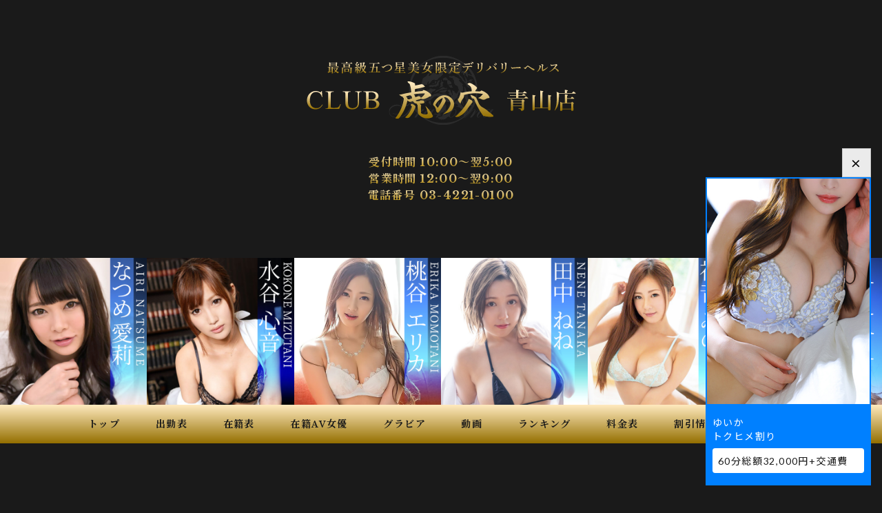

--- FILE ---
content_type: text/html; charset=UTF-8
request_url: https://tora-ana.jp/detail.php?id=11655
body_size: 19560
content:
<!DOCTYPE html><html lang="ja"><head><meta charset="UTF-8"><meta name="author" content="虎の穴グループ"><meta name="viewport" content="width=device-width,initial-scale=1,user-scalable=no"><meta name="format-detection" content="telephone=no"><title>渋谷デリヘル風俗 CLUB 虎の穴 青山店</title><meta name="description" content="渋谷のデリヘルCLUB 虎の穴 青山店のオフィシャルサイト。女の子のレベルに徹底的に拘り、妥協のないサービス教育で確実に満足させます。渋谷のデリヘル風俗で最高級の癒し女性をお求めの方はAV女優多数在籍の当店へ。"><meta name="keywords" content="渋谷,デリヘル,風俗,ヘルス,虎の穴"><link rel="apple-touch-icon" href="/images/apple-touch-icon.png"><link rel="icon" href="/images/favicon.ico"><link rel="stylesheet" href="/css/style.css?20260127214133"><link rel="stylesheet" href="/css/detail.css?20260127214133"><script src="https://ajax.googleapis.com/ajax/libs/jquery/3.3.1/jquery.min.js"></script><script src="/js/common.js?20260127214133"></script><script src="/js/detail.js?20260127214133"></script><script async src="https://www.googletagmanager.com/gtag/js?id=G-KCXYT0PFT2"></script><script>window.dataLayer = window.dataLayer || [];function gtag(){dataLayer.push(arguments);}gtag('js', new Date());gtag('config', 'G-KCXYT0PFT2');</script><!-- GTM --><script>(function(w,d,s,l,i){w[l]=w[l]||[];w[l].push({'gtm.start':new Date().getTime(),event:'gtm.js'});var f=d.getElementsByTagName(s)[0],j=d.createElement(s),dl=l!='dataLayer'?'&l='+l:'';j.async=true;j.src='https://www.googletagmanager.com/gtm.js?id='+i+dl;f.parentNode.insertBefore(j,f);})(window,document,'script','dataLayer','GTM-MW9R8TX');</script><!-- End GTM --></head><body><!-- GTM (noscript) --><noscript><iframe src="https://www.googletagmanager.com/ns.html?id=GTM-MW9R8TX" height="0" width="0" style="display:none;visibility:hidden"></iframe></noscript><!-- End GTM (noscript) --><div id="top_btn_area"><p id="call_btn" class="mincho"><a href="tel:0342210100"><span>お店に電話する</span></a></p><p id="menu_btn"><span>&nbsp;</span><span>&nbsp;</span><span>&nbsp;</span></p></div><header id="header"><h1><a href="/main.php"><img src="/images/logo.png" width="391" height="102" alt="渋谷デリヘル風俗 CLUB 虎の穴 青山店"></a></h1><p class="mincho"><span>受付時間&nbsp;10:00～翌5:00</span><span>営業時間&nbsp;12:00～翌9:00</span><span>電話番号&nbsp;03-4221-0100</span></p></header><div id="av_bnr_list"><ul><li><a href="/detail.php?id=414"><img src="/sys_img/tora/store/2/column/16867335224839_mizutanikokone.jpg" width="1024" alt="水谷心音"></a></li><li><a href="/detail.php?id=11247"><img src="/sys_img/tora/store/2/column/16867330527657_tanakanene.jpg" width="1024" alt="田中ねね"></a></li><li><a href="/detail.php?id=2168"><img src="/sys_img/tora/store/2/column/16867336900254_momotanierika.jpg" width="1024" alt="桃谷エリカ"></a></li><li><a href="/detail.php?id=5956"><img src="/sys_img/tora/store/2/column/17367558633885_aika.jpg" width="1024" alt="AIKA"></a></li><li><a href="/detail.php?id=1873"><img src="/sys_img/tora/store/2/column/16867331608586_hatsuneminori.jpg" width="1024" alt="初音みのり"></a></li><li><a href="/detail.php?id=4895"><img src="/sys_img/tora/store/2/column/16867331872013_kirishimarino.jpg" width="1024" alt="桐嶋りの"></a></li><li><a href="/detail.php?id=10096"><img src="/sys_img/tora/store/2/column/1686733214527_natsumeairi.jpg" width="1024" alt="なつめ愛莉"></a></li><li><a href="/detail.php?id=463"><img src="/sys_img/tora/store/2/column/16867332275915_oshikawayuuri.jpg" width="1024" alt="推川ゆうり"></a></li></ul></div><nav id="nav" class="mincho"><ul><li class="nav_top"><a href="/main.php"><span>トップ</span><span>&#x25B6;</span></a></li><li class="nav_schedule"><a href="/schedule.php"><span>出勤表</span><span>&#x25B6;</span></a></li><li class="nav_girls"><a href="/girls.php"><span>在籍表</span><span>&#x25B6;</span></a></li><li class="nav_actress"><a href="/av.php"><span>在籍<span class="en">AV</span>女優</span><span>&#x25B6;</span></a></li><li class="nav_gravure"><a href="/gravure.php"><span>グラビア</span><span>&#x25B6;</span></a></li><li class="nav_movie"><a href="/movie.php"><span>動画</span><span>&#x25B6;</span></a></li><li class="nav_ranking"><a href="/ranking.php"><span>ランキング</span><span>&#x25B6;</span></a></li><li class="nav_system"><a href="/system.php"><span>料金表</span><span>&#x25B6;</span></a></li><li class="nav_event"><a href="/event.php"><span>割引情報</span><span>&#x25B6;</span></a></li><li class="nav_recruit"><a href="https://tora-group.com/recruit/tora/" target="_blank"><span>女性求人</span><span>&#x25B6;</span></a></li><li class="nav_staff"><a href="https://fenixjob.jp/kanto/1/884?official" target="_blank"><span>男性求人</span><span>&#x25B6;</span></a></li><li class="nav_syame"><a href="https://www.cityheaven.net/tokyo/A1303/A130301/toranoana/diarylist/?of=y" target="_blank"><span>写メ日記</span><span>&#x25B6;</span></a></li><li class="nav_reserve"><a href="https://www.cityheaven.net/tokyo/A1303/A130301/toranoana/A6ShopReservation/?of=y" target="_blank"><span>ネット予約</span><span>&#x25B6;</span></a></li><li class="nav_review"><a href="https://www.cityheaven.net/tokyo/A1303/A130301/toranoana/reviews/?of=y" target="_blank"><span>口コミ</span><span>&#x25B6;</span></a></li><li class="nav_login"><a href="/login/"><span>ログイン</span><span>&#x25B6;</span></a></li></ul></nav><article id="profile" class="inner"><h2 class="ttl"><span></span><span>歳&nbsp;T&nbsp;B()&nbsp;W&nbsp;H<br></span></h2><div class="contents"><div class="profile_image"><div class="large_image"><img src="/images/noimage/large.jpg" class="large" width="365" height="505" alt=""></div><div class="thumb_image"><ul><li><a href="https://tora-group.com/benefits/" target="_blank"><img src="/images/detail/prime.jpg" width="365" height="505" alt="PRIME会員限定 マル秘写真公開"></a></li></ul></div></div></div></article><article id="girls_blog_sp" class="inner"><h2 class="ttl"><span>BLOG</span></h2></article><article id="schedule" class="inner"><h2 class="ttl"><span>SCHEDULE</span></h2><div class="contents"><div class="schedule"><ul><li><p>本&emsp;日</p><p>―</p></li><li><p>01月28日（水）</p><p>―</p></li><li><p>01月29日（木）</p><p>―</p></li><li><p>01月30日（金）</p><p>―</p></li><li><p>01月31日（土）</p><p>―</p></li><li><p>02月01日（日）</p><p>―</p></li><li><p>02月02日（月）</p><p>―</p></li></ul></div></div></article><div class="profile_contents_top"><div class="contents"><article id="movie" class="inner"><h2 class="ttl"><span>MOVIE</span></h2><div class="prime_txt"><p>こちらの機能は虎の穴PRIME会員ページにてご利用いただけます。</p><p class="btn mincho"><a href="https://tora-group.com/benefits/" target="_blank">新規会員登録の方はこちらから</a></p></div></article><article id="gravure" class="inner"><h2 class="ttl"><span>GRAVURE</span></h2><div class="prime_txt"><p>こちらの機能は虎の穴PRIME会員ページにてご利用いただけます。</p><p class="btn mincho"><a href="https://tora-group.com/benefits/" target="_blank">新規会員登録の方はこちらから</a></p></div></article></div></div><div class="profile_contents_bottom"><div class="contents"><div class="contents_left"><article id="option" class="inner"><h2 class="ttl"><span>OPTION</span></h2><ul><li><p>ローター</p><p>○</p></li><li><p>パンスト</p><p>○</p></li><li><p>バイブ</p><p>○</p></li><li><p>電マ</p><p>○</p></li><li><p>外国人</p><p>○</p></li><li><p>3P</p><p>○</p></li></ul></article><article id="girls_blog_pc"><h2 class="ttl"><span>GIRLS&nbsp;BLOG</span></h2></article></div><div class="contents_right"><article id="faq" class="inner"><h2 class="ttl"><span>Q&amp;A</span></h2><ul><li><p>好きな男性のタイプは？</p><p>-</p></li><li><p>似ている芸能人</p><p>-</p></li><li><p>好きな食べ物</p><p>-</p></li><li><p>好きなプレイ</p><p>-</p></li><li><p>趣味</p><p>-</p></li><li><p>好きなブランドは？</p><p>-</p></li><li><p>お酒</p><p>-</p></li><li><p>性感帯</p><p>-</p></li><li><p>タバコ</p><p>-</p></li></ul></article></div></div></div>
<div id="footer_bnr" class="inner"><ul class="contents"><li><a href="/foreign_customers.php"><img src="/sys_img/tora/store/2/column/16191616701601_gaikoku.jpg" loading="lazy" width="200" height="200" alt="外国人様向けサービス"></a></li><li><a href="/prohibit.php"><img src="/sys_img/tora/store/2/column/15433762078026_tousatsu2.jpg" loading="lazy" width="200" height="200" alt="盗撮禁止！"></a></li><li><a href="/kyakuhiki.php"><img src="/sys_img/tora/store/2/column/15277486435741_catch.jpg" loading="lazy" width="200" height="200" alt="キャッチにご注意"></a></li><li><a href="https://secure.p-m-x.jp/cpanel/no_auth.php?sub_id_hmk=263" target="_blank"><img src="/sys_img/tora/store/2/column/1471607882_credit.jpg" loading="lazy" width="200" height="200" alt="かんたんクレジット決済の確認について"></a></li><li><a href="http://tora-recruit.com/special/" target="_blank"><img src="/sys_img/tora/store/2/column/147160770351_dekasegi_bnr.jpg" loading="lazy" width="200" height="200" alt="風俗高収入女性求人情報（出稼ぎ）"></a></li><li><a href="https://makoto-store.com/adwords/NfXcF5TE8bo9top" target="_blank"><img src="/sys_img/tora/store/2/column/16136146304527_makoto-tora-banner.jpg" loading="lazy" width="200" height="200" alt="まこと薬局"></a></li><li><a href="https://girl-secret.com/" target="_blank"><img src="/sys_img/tora/store/2/column/15446094429428_hatena_banner.jpg" loading="lazy" width="200" height="200" alt="はてながーる"></a></li></ul></div><nav id="breadcrumbs"><ul class="contents" itemscope itemtype="http://schema.org/BreadcrumbList"><li itemprop="itemListElement" itemscope itemtype="http://schema.org/ListItem"><a itemprop="item" href="https://tora-ana.jp/"><span itemprop="name">渋谷デリヘル</span></a><meta itemprop="position" content="1" /></li><li itemprop="itemListElement" itemscope itemtype="http://schema.org/ListItem"><a itemprop="item" href="https://tora-ana.jp/main.php"><span itemprop="name">トップ</span></a><meta itemprop="position" content="2" /></li><li itemprop="itemListElement" itemscope itemtype="http://schema.org/ListItem"><a itemprop="item" href="https://tora-ana.jp/girls.php"><span itemprop="name">在籍表</span></a><meta itemprop="position" content="3" /></li><li itemprop="itemListElement" itemscope itemtype="http://schema.org/ListItem"><span itemprop="name"></span><meta itemprop="position" content="4" /></li></ul></nav><footer id="footer"><div class="footer_inner"><div class="group"><a href="https://tora-group.com/" target="_blank"><img src="/sys_img/tora/store/2/column/16458539175182_group_b.png" loading="lazy" width="768" height="55" alt="虎の穴グループ"></a></div><div class="store_list"><div class="deli_t"><p class="store_ttl mincho"><span>&nbsp;</span><span><span>派遣型ヘルス</span></span><span>&nbsp;</span></p><ul><li><a href="https://tora-ana.jp/" target="_blank"><img src="/sys_img/tora/store/2/column/17260341791098_aoyama.jpg" loading="lazy" width="224" height="512" alt="渋谷デリヘル風俗 CLUB 虎の穴 青山店"></a></li><li><a href="https://tora-shinjyuku.jp/" target="_blank"><img src="/sys_img/tora/store/2/column/17260341934346_shinjuku.jpg" loading="lazy" width="224" height="512" alt="新宿デリヘル風俗 CLUB 虎の穴 新宿店"></a></li><li><a href="https://tora-ikebukuro.jp/" target="_blank"><img src="/sys_img/tora/store/2/column/17260342119178_ikebukuro.jpg" loading="lazy" width="224" height="512" alt="池袋デリヘル風俗 CLUB 虎の穴 はなれ 池袋店"></a></li><li><a href="https://tora-shinagawa.jp/" target="_blank"><img src="/sys_img/tora/store/2/column/17260342205503_shinagawa.jpg" loading="lazy" width="224" height="512" alt="品川デリヘル風俗 CLUB 虎の穴 はなれ 品川店"></a></li><li><a href="https://tora-hitoduma.jp/" target="_blank"><img src="/sys_img/tora/store/2/column/17260342305198_mrs.jpg" loading="lazy" width="224" height="512" alt="五反田人妻デリヘル風俗 ミセス 虎の穴 五反田店"></a></li></ul></div><div class="deli_a"><p class="store_ttl mincho"><span>&nbsp;</span><span><span>派遣型アロマ性感</span></span><span>&nbsp;</span></p><ul><li><a href="https://aromatiger.com/" target="_blank"><img src="/sys_img/tora/store/2/column/1726034242233_ebisu.jpg" loading="lazy" width="270" height="270" alt="恵比寿メンズエステ風俗『アロマタイガー』"></a></li><li><a href="https://aromatiger-shinagawa.com/" target="_blank"><img src="/sys_img/tora/store/2/column/17260342530866_shinagawa.jpg" loading="lazy" width="270" height="270" alt="品川メンズエステ風俗『アロマタイガー品川店』"></a></li></ul></div><div class="hotel"><p class="store_ttl mincho"><span>&nbsp;</span><span><span>ホテル型ヘルス&amp;アロマ性感</span></span><span>&nbsp;</span></p><ul><li><a href="https://tora-h-shibuya.jp/" target="_blank"><img src="/sys_img/tora/store/2/column/17260342761891_shibuya.jpg" loading="lazy" width="270" height="270" alt="渋谷風俗 『ホテヘル 虎の穴 渋谷店』"></a></li><li><a href="https://aromatiger-h.com/" target="_blank"><img src="/sys_img/tora/store/2/column/1726034264659_shibuya.jpg" loading="lazy" width="270" height="270" alt="渋谷ホテル型メンズエステ風俗『アロマタイガー渋谷店』"></a></li></ul></div><div class="shimai"><p class="store_ttl mincho"><span>&nbsp;</span><span><span>姉妹店舗</span></span><span>&nbsp;</span></p><ul><li><a href="https://shinjuku-deri.com/" target="_blank"><img src="/sys_img/tora/store/2/column/17260342872475_fujin.jpg" loading="lazy" width="270" height="270" alt="新宿のデリヘル風俗 風神会館"></a></li><li><a href="https://tokyo-idol-academy.jp/" target="_blank"><img src="/sys_img/tora/store/2/column/17261231043178_idol_academy.jpg" loading="lazy" width="270" height="270" alt="新宿デリヘル風俗 TOKYO IDOL ACADEMY"></a></li></ul></div><div class="kengai"><p class="store_ttl mincho"><span>&nbsp;</span><span><span>県外店舗</span></span><span>&nbsp;</span></p><ul><li><a href="https://tora-osaka.jp/" target="_blank"><img src="/sys_img/tora/store/2/column/17260343152132_namba.jpg" loading="lazy" width="270" height="270" alt="大阪デリヘル風俗 CLUB 虎の穴 難波店"></a></li><li><a href="https://tora-fukuoka.jp/" target="_blank"><img src="/sys_img/tora/store/2/column/17260343007763_fukuoka.jpg" loading="lazy" width="270" height="270" alt="福岡デリヘル風俗 CLUB 虎の穴 福岡店"></a></li><li><a href="https://deli-fukuoka.com/" target="_blank"><img src="/sys_img/tora/store/2/column/17260387120022_fujin.jpg" loading="lazy" width="270" height="270" alt="福岡博多のデリヘル風俗 風神会館"></a></li></ul></div><div class="recruit"><p class="store_ttl mincho"><span>&nbsp;</span><span><span>高収入女性・男性求人情報</span></span><span>&nbsp;</span></p><ul><li><a href="https://tora-group.com/recruit/tora/" target="_blank"><img src="/sys_img/tora/store/2/column/16493227119795_josei.jpg" loading="lazy" width="511" height="200" alt="渋谷高収入 風俗求人 デリヘル求人の『虎の穴グループ』"></a></li><li><a href="https://fenixjob.jp/kanto/1/884?official" target="_blank"><img src="/sys_img/tora/store/2/column/16487150565503_dansei.jpg" loading="lazy" width="511" height="200" alt="東京風俗男性求人情報 虎の穴グループ"></a></li></ul></div></div><p class="footer_attention">当店は18歳未満の方のご利用、及びサイトの閲覧はお断りしておりますことをご了承下さい。<br>当サイトに掲載されている全てのデータの無断転載・複製を堅く禁じます。</p><nav class="footer_nav mincho"><ul><li><a href="/">18歳認証</a></li><li><a href="/main.php">トップ</a></li><li><a href="/schedule.php">出勤表</a></li><li><a href="/girls.php">在籍表</a></li><li><a href="/av.php">在籍AV女優</a></li><li><a href="/gravure.php">グラビア</a></li><li><a href="/movie.php">動画</a></li><li><a href="/ranking.php">ランキング</a></li><li><a href="/system.php">料金表</a></li><li><a href="/event.php">割引情報</a></li><li><a href="/reserve.php">ご予約</a></li><li><a href="/login/">ログイン</a></li><li><a href="/mail.php">メルマガ登録</a></li><li><a href="/point.php">ポイントシステム</a></li><li><a href="/3p.php">3Pコース</a></li><li><a href="/foreign_customers.php">外国人様向け</a></li><li><a href="/suggestion.php">目安箱</a></li><li><a href="/link.php">風俗相互リンク</a></li><li><a href="https://tora-group.com/recruit/tora/" target="_blank">女性求人</a></li><li><a href="https://fenixjob.jp/kanto/1/884?official" target="_blank">男性求人</a></li><li><a href="https://www.cityheaven.net/tokyo/A1303/A130301/toranoana/diarylist/?of=y" target="_blank">写メ日記</a></li><li><a href="https://www.cityheaven.net/tokyo/A1303/A130301/toranoana/A6ShopReservation/?of=y" target="_blank">ネット予約</a></li><li><a href="https://www.cityheaven.net/tokyo/A1303/A130301/toranoana/reviews/?of=y" target="_blank">口コミ</a></li></ul></nav><p class="copyright mincho"><small><a href="https://tora-ana.jp/">&copy; 2008 CLUB 虎の穴 青山店</a></small></p></div></footer><script>var head = document.getElementsByTagName("head");var script = document.createElement("script");script.setAttribute("src","https://cdnjs.cloudflare.com/ajax/libs/jquery-cookie/1.4.1/jquery.cookie.min.js");document.head.appendChild(script);script.setAttribute("type","text/javascript");script.addEventListener("load", function() {$(function() {if ($.cookie('pg_cookie') == 'close') {$('#pgc').hide();} else {$('#pgc').show();}$('#pg_button span').on('click',function() {$('#pgc').hide();$.cookie('pg_cookie','close');});});});document.head.appendChild(script);var html = (function() {/*<div id="pgc"><div id="pickupGirl"><div id="pg_button"><span>×</span></div><div><p><a id="pg_link" href=""><img src="" id="pg_image"></a></p><p><a id="pg_link2" href=""><span id="pg_name"></span><span id="pg_limit_text"></span></a></p></div></div></div>*/}).toString().match(/[^]*\/\*([^]*)\*\/\}$/)[1];var head = document.head;var cssElement = document.createElement("link");cssElement.type = "text/css";cssElement.rel = "stylesheet";cssElement.href = "https://tora-ana.jp/css/pickupgirl.css";head.appendChild(cssElement);document.write(html);var pg_name = '<span>ゆいか</span><span>トクヒメ割り</span>';document.getElementById('pg_name').innerHTML = pg_name;var pg_image = '/sys_img/tora/store/2/column/17523730431345_17440066162569_02_3M6A6444.jpg';var imgTarget = document.getElementById('pg_image');imgTarget.setAttribute('src', pg_image);var pg_limit_text = '60分総額32,000円+交通費';document.getElementById('pg_limit_text').innerHTML = pg_limit_text;var pg_link = '/detail.php?id=18910';var pageLinkTarget = document.getElementById('pg_link');pageLinkTarget.href = pg_link;var pg_link2 = '/detail.php?id=18910';var pageLinkTarget = document.getElementById('pg_link2');pageLinkTarget.href = pg_link2;</script></body></html>

--- FILE ---
content_type: text/css
request_url: https://tora-ana.jp/css/style.css?20260127214133
body_size: 18950
content:
@charset "UTF-8";
@import url("https://fonts.googleapis.com/css2?family=Lato:wght@400;700;900&family=Libre+Baskerville:wght@400;700&family=Noto+Sans+JP:wght@400;500;700;900&family=Noto+Serif+JP:wght@200;300;400;500;600;700;900&display=swap");



* {margin:0; padding:0;}
html, body, div, span, object, iframe, h1, h2, h3, h4, h5, h6, p, img, small,
strong, dl, dt, dd, ol, ul, li, form, label, table, caption, tr, th, td, article, aside, 
footer, header, nav, section, audio, video {font-size:100%; vertical-align:baseline; border:0; outline:0; background:transparent;}
article, aside, footer, header, nav, section, a, label {display:block;}
html, body {width:100%; height:100%;}
html {overflow-y:scroll;}
body {color:#FFF; font-size:75%; font-weight:400; font-family:"Lato", "Noto Sans JP", sans-serif; letter-spacing:0.1em; opacity:0; background:#1A1A1A; transition:all 0.3s ease-in-out;}
h1, h2, h3, h4, h5 {font-weight:normal;}
video, iframe {vertical-align:top;}
ol, ul {list-style:none;}
img {width:100%; height:auto; vertical-align:top;}
a {color:#FFF; text-decoration:none;}
body.fixed {position:fixed;}
.mincho {font-weight:700; font-family:"Libre Baskerville", "Noto Serif JP", serif !important;}


@media screen and (min-width:1024px) {
	body {font-size:88%;}
	a {transition:all 0.3s ease-in-out;}
	a:hover {opacity:0.3;}
	.mincho {font-weight:500;}
}



/* input, select, textarea */
input, select, textarea, button {
	font-size:100% !important;
	font-family:"Lato", "Noto Sans JP", sans-serif;
	letter-spacing:0.1em;
	outline:none;
	vertical-align:top;
	border:1px solid #CCC;
	border-radius:0;
	box-sizing:border-box;
	-webkit-appearance:none;
}



/* input */
input {
	width:100%;
	height:48px;
}

input::-webkit-input-placeholder {color:#A3A3A3;}
input::-moz-placeholder {color:#A3A3A3;}
input:-ms-input-placeholder {color:#A3A3A3;}

input[type="text"]:focus,
input[type="email"]:focus,
input[type="password"]:focus,
input[type="url"]:focus {
	border:1px solid #0080FF;
	background:#EBF5FF;
}

input[type="submit"],
input[type="button"] {
	color:#1A1A1A;
	border:0;
	cursor:pointer;
	background:transparent;
}

input[type="submit"]:hover,
input[type="button"]:hover {border:0;}

input[type="checkbox"] {display:none;}

input.checkbox[type="checkbox"] + label {
	padding-left:24px;
	font-weight:400;
	display:inline-block;
	position:relative;
	cursor:pointer;
}

input.checkbox[type="checkbox"] + label::before {
	width:16px;
	height:16px;
	border:1px solid #D3DCE5;
	border-radius:2px;
	display:block;
	top:50%;
	left:0;
	position:absolute;
	content:"";
	transform:translateY(-50%);
	background:#D3DCE5;
}

input.checkbox[type="checkbox"]:checked + label::before {
	border:1px solid #0080FF;
	background:#0080FF;
}

input.checkbox[type="checkbox"]:checked + label::after {
	width:12px;
	height:6px;
	border-bottom:2px solid #FFF;
	border-left:2px solid #FFF;
	display:block;
	top:37.5%;
	left:5px;
	position:absolute;
	content:"";
	box-sizing:border-box;
	-webkit-transform:rotate(-45deg);
	transform:rotate(-45deg) translateY(-50%);
}


@media screen and (min-width:1024px) {
	input {height:40px;}

	input[type="submit"],
	input[type="button"] {
		font-weight:700;
		transition:all 0.3s ease-in-out;
	}

	input[type="submit"]:hover,
	input[type="button"]:hover {opacity:0.3;}
}



/* select */
select {
	width:100%;
	height:48px;
	padding:0 89px 0 32px;
	border:0;
	border-radius:24px;
	cursor:pointer;
	background:url("../images/select/arrow.svg") right 26px center / 10px 10px no-repeat, url("../images/select/line.svg") right 57px center / 1px repeat-y, linear-gradient(to top, #CCC, #EBEBEB);
}


@media screen and (min-width:1024px) {
	select {height:40px;}
}



/* textarea */
textarea {
	width:100%;
	height:100px;
	resize:vertical;
}

textarea::-webkit-input-placeholder {color:#B8B8B8;}
textarea::-moz-placeholder {color:#B8B8B8;}
textarea:-ms-input-placeholder {color:#B8B8B8;}

textarea:focus {
	border:1px solid #0080FF;
	background:#EBF5FF;
}



/* top_btn_area */
#top_btn_area {
	width:100%;
	height:56px;
	display:flex;
	top:0;
	left:0;
	position:fixed;
	z-index:9999999999;
	background:#1A1A1A;
}


@media screen and (min-width:1024px) {
	#top_btn_area {display:none;}
}



/* call_btn */
#call_btn {
	height:56px;
	font-weight:700;
	flex:1;
}

#call_btn a {
	height:56px;
	color:#1A1A1A;
	display:flex;
	align-items:center;
	justify-content:center;
	background:#FFD500;
}

#call_btn a span {
	height:14px;
	padding-left:22px;
	line-height:14px;
	display:inline-block;
	background:url("../images/btn/call.svg") left center / 14px no-repeat;
}



/* menu_btn */
#menu_btn {
	width:56px;
	height:56px;
	border-left:1px solid #1A1A1A;
	position:relative;
	background:#FFD500;
}

#menu_btn span {
	width:24px;
	height:2px;
	display:block;
	left:16px;
	position:absolute;
	background:#1A1A1A;
	transition:all 0.3s ease;
}

#menu_btn span:nth-of-type(1) {top:21px;}
#menu_btn span:nth-of-type(2) {top:27px;}
#menu_btn span:nth-of-type(3) {top:33px;}

.menu_btn_active span {
	width:26px !important;
	top:27px !important;
	left:15px !important;
}

.menu_btn_active span:nth-of-type(1) {transform:rotate(45deg) !important;}
.menu_btn_active span:nth-of-type(2) {opacity:0 !important;}
.menu_btn_active span:nth-of-type(3) {transform:rotate(-45deg) !important;}



/* header */
#header {
	padding:96px 0 40px;
	text-align:center;
}

#header h1 a {
	width:56%;
	margin:0 auto;
}

#header p {
	margin-top:24px;
	font-weight:700;
}

#header p span {
	color:transparent;
	display:block;
	background:linear-gradient(to top, #AD8200, #FFF2D9);
	-webkit-background-clip:text;
}


@media screen and (min-width:1024px) {
	#header {padding:80px 0;}

	#header h1 a {width:391px;}
	#header h1 a:hover {opacity:1;}

	#header p {
		margin-top:40px;
		font-size:115%;
	}
}



/* av_bnr_list */
#av_bnr_list {
	opacity:0;
	transition:all 0.7s ease-in-out;
}

#av_bnr_list ul {
	display:flex;
	flex-wrap:wrap;
}

#av_bnr_list ul li {
	width:33.3%;
}


@media screen and (min-width:1024px) {
	#av_bnr_list ul {flex-wrap:nowrap;}

	#av_bnr_list ul li {width:auto;}
}



/* nav */
#nav {
	width:100%;
	height:100%;
	padding-top:56px;
	font-weight:700;
	display:none;
	top:0;
	right:0;
	position:fixed;
	z-index:999999999;
	background:#1A1A1A;
	box-sizing:border-box;
}

#nav ul {
	height:100%;
	-webkit-overflow-scrolling:touch;
	overflow-y:scroll;
}

#nav ul li {
	width:100%;
	border-top:1px solid #1A1A1A;
	background:#FFD500;
}

#nav ul li a {
	height:48px;
	padding:0 16px 0 52px;
	color:#1A1A1A;
	line-height:48px;
	display:flex;
	justify-content:space-between;
	background-position:16px center;
	background-size:20px;
	background-repeat:no-repeat;
}

#nav ul li a span:last-of-type {font-size:84%;}

#nav ul li.nav_top a {background-image:url("../images/nav/top.svg");}
#nav ul li.nav_schedule a {background-image:url("../images/nav/schedule.svg");}
#nav ul li.nav_girls a {background-image:url("../images/nav/girls.svg");}
#nav ul li.nav_actress a {background-image:url("../images/nav/actress.svg");}
#nav ul li.nav_gravure a {background-image:url("../images/nav/gravure.svg");}
#nav ul li.nav_movie a {background-image:url("../images/nav/movie.svg");}
#nav ul li.nav_ranking a {background-image:url("../images/nav/ranking.svg");}
#nav ul li.nav_system a {background-image:url("../images/nav/system.svg");}
#nav ul li.nav_access a {background-image:url("../images/nav/access.svg");}
#nav ul li.nav_event a {background-image:url("../images/nav/event.svg");}
#nav ul li.nav_history a {background-image:url("../images/nav/history.svg");}
#nav ul li.nav_recruit a {background-image:url("../images/nav/recruit.png");}
#nav ul li.nav_staff a {background-image:url("../images/nav/staff.png");}
#nav ul li.nav_syame a {background-image:url("../images/nav/syame.png");}
#nav ul li.nav_reserve a {background-image:url("../images/nav/reserve.svg");}
#nav ul li.nav_review a {background-image:url("../images/nav/review.png");}
#nav ul li.nav_login a {background-image:url("../images/nav/login.svg");}
#nav ul li.nav_logout a {background-image:url("../images/nav/logout.svg");}

#nav ul li.current a {opacity:0.3;}


@media screen and (min-width:1024px) {
	#nav {
		height:auto;
		padding-top:0;
		display:block;
		position:static;
		background:linear-gradient(to top, #946F00, #FFEABF);
	}

	.nav_fixed {
		top:0 !important;
		left:0 !important;
		position:fixed !important;
		z-index:9999999999 !important;
	}

	#nav ul {
		width:1024px;
		margin:0 auto;
		display:flex;
		justify-content:space-between;
		-webkit-overflow-scrolling:auto;
		overflow-y:visible;
	}

	#nav ul li {
		width:auto;
		border-top:0;
		background:transparent;
	}

	#nav ul li.nav_recruit,
	#nav ul li.nav_staff,
	#nav ul li.nav_syame,
	#nav ul li.nav_reserve,
	#nav ul li.nav_review {display:none !important;}

	#nav ul li a {
		height:56px;
		padding:0;
		line-height:56px;
		display:inline-block;
		background-image:none !important;
	}

	#nav ul li a span:last-of-type {display:none !important;}
	#nav ul li a span.en {display:inline !important;}
}



/* header_banner 20220809追加 */
#header_banner ul li {
	background-position:center;
	background-size:auto 100%;
	background-repeat:no-repeat;
}


@media screen and (min-width:1024px) {
	#header_banner ul li {background-size:cover;}

	#header_banner ul li img {
		width:1024px;
		margin:0 auto;
		display:block;
	}
}



/* inner */
.inner {padding:40px 16px;}


@media screen and (min-width:1024px) {
	.inner {padding:80px 0;}
}



/* contents */
@media screen and (min-width:1024px) {
	.contents {
		width:1024px !important;
		margin:0 auto;
	}
}



/* ttl */
.ttl {
	margin-bottom:24px;
	padding-bottom:28px;
	font-size:150%;
	font-weight:500;
	font-family:"Libre Baskerville", "Noto Serif JP", serif !important;
	text-align:center;
	background:url("../images/ttl/bg.svg") center bottom / auto 20px no-repeat;
}

.ttl span {
	color:transparent;
	display:block;
	background:linear-gradient(to top, #AD8200, #FFF2D9);
	-webkit-background-clip:text;
}

.ttl_warning {
	color:#F00;
	background:url("../images/ttl/warning_bg.svg") center bottom / auto 20px no-repeat !important;
}

.sub_ttl_warning {
	margin-bottom:24px;
	color:#F00;
	font-size:117%;
	text-align:center;
}

.sub_ttl_warning span {
	min-height:24px;
	padding:0 32px;
	display:inline-block;
	background:url("../images/ttl/warning_sub_bg.svg") left center / auto 24px no-repeat, url("../images/ttl/warning_sub_bg.svg") right center / auto 24px no-repeat;
}


@media screen and (min-width:1024px) {
	.ttl {
		margin-bottom:40px;
		padding-bottom:40px;
		font-size:172%;
		font-weight:700;
		background:url("../images/ttl/bg.svg") center bottom / auto 32px no-repeat;
	}

	.ttl_warning {background:url("../images/ttl/warning_bg.svg") center bottom / auto 32px no-repeat !important;}

	.sub_ttl_warning {
		margin-bottom:40px;
		font-size:143%;
		font-weight:700;
	}

	.sub_ttl_warning span {
		min-height:32px;
		padding:0 48px;
		background:url("../images/ttl/warning_sub_bg.svg") left center / auto 32px no-repeat, url("../images/ttl/warning_sub_bg.svg") right center / auto 32px no-repeat;
	}

	.sub_ttl_warning span br {display:none;}
}



/* error_msg */
.error_msg {
	margin-bottom:8px;
	color:#F00;
}



/* footer_bnr */
#footer_bnr ul {
	display:flex;
	flex-wrap:wrap;
}

#footer_bnr ul li {
	width:calc(50% - 8px);
	margin:16px 16px 0 0;
}

#footer_bnr ul li:nth-of-type(even) {margin-right:0;}
#footer_bnr ul li:nth-of-type(-n+2) {margin-top:0;}


@media screen and (min-width:1024px) {
	#footer_bnr ul li {
		width:164px;
		margin:8px 8px 0 0;
	}

	#footer_bnr ul li:nth-of-type(even) {margin-right:8px;}
	#footer_bnr ul li:nth-of-type(6n) {margin-right:0;}
	#footer_bnr ul li:nth-of-type(-n+6) {margin-top:0;}
}



/* breadcrumbs */
#breadcrumbs,
#breadcrumbs a {color:#1A1A1A;}

#breadcrumbs {
	padding:0 16px;
	background:#E0CE99;
}

#breadcrumbs ul {display:flex;}

#breadcrumbs ul li,
#breadcrumbs ul li a {
	height:40px;
	line-height:40px;
}

#breadcrumbs ul li {
	margin-right:8px;
	padding-right:14px;
	background:url("../images/breadcrumbs_arrow.svg") right center / 6px 8px no-repeat;
}

#breadcrumbs ul li:last-of-type {
	margin-right:0;
	padding-right:0;
	background:transparent;
}


@media screen and (min-width:1024px) {
	#breadcrumbs {padding:0;}

	#breadcrumbs ul li,
	#breadcrumbs ul li a {
		height:48px;
		line-height:48px;
	}

	#breadcrumbs ul li {
		margin-right:16px;
		padding-right:22px;
	}
}



/* footer */
#footer,
#footer a {
	color:#1A1A1A;
	font-weight:700;
}

#footer {
	padding:40px 16px;
	background:#946F00;
}

.footer_guest {padding:40px 16px 88px !important;}


@media screen and (min-width:1024px) {
	#footer {padding:80px 0;}

	.footer_guest {padding:80px 0 136px !important;}
}



/* footer_inner */
@media screen and (min-width:1024px) {
	.footer_inner {
		width:1024px;
		margin:0 auto;
	}
}



/* footer_ttl */
.footer_ttl {
	margin-bottom:8px;
	font-size:117%;
	text-align:center;
	background:url(../images/footer_ttl_bg.png) center / auto 100% no-repeat;
}


@media screen and (min-width:1024px) {
	.footer_ttl {
		margin-bottom:16px;
		font-size:115%;
		font-weight:700;
	}
}



/* group */
@media screen and (min-width:1024px) {
	.group {text-align:center;}

	.group a {display:inline-block;}

	.group a img {width:auto;}
}



/* store_ttl */
.store_ttl {
	margin-bottom:8px;
	font-weight:700;
	display:flex;
	align-items:center;
}

.store_ttl span:first-of-type,
.store_ttl span:last-of-type {
	height:1px;
	margin-top:24px;
	flex:1;
}

.store_ttl span:first-of-type {background:linear-gradient(to right, #1A1A1A, #1A1A1A);}
.store_ttl span:last-of-type {background:linear-gradient(to left, #1A1A1A, #1A1A1A);}

.store_ttl span:nth-of-type(2) {
	width:200px;
	height:12px;
	margin:0 8px;
	padding:38px 0 13px;
	text-align:center;
	line-height:12px;
	background:url("../images/store/ttl_top_bg.png") center top / 100% auto no-repeat, url("../images/store/ttl_bottom_bg.png") center bottom / 100% auto no-repeat;
}

.store_ttl span:nth-of-type(2) span {
	height:auto !important;
	margin:0 !important;
	color:transparent !important;
	display:block !important;
	background:linear-gradient(to top, #1A1A1A, #1A1A1A) !important;
	-webkit-background-clip:text !important;
}


@media screen and (min-width:1024px) {
	.store_ttl {
		margin-bottom:24px;
		font-weight:700;
	}

	.store_ttl span:first-of-type,
	.store_ttl span:last-of-type {margin-top:40px;}

	.store_ttl span:nth-of-type(2) {
		width:320px;
		height:16px;
		padding:64px 0 24px;
		font-size:16px;
		line-height:16px;
	}
}



/* store_list */
.store_list {margin-top:24px;}

.store_list .deli_a,
.store_list .hotel,
.store_list .shimai,
.store_list .kengai,
.store_list .recruit,
.store_list .ad {margin-top:24px;}

.store_list ul {
	display:flex;
	flex-wrap:wrap;
	justify-content:center;
}

.store_list ul li {
	width:20%;
	background:#1A1A1A;
}

.store_list .recruit ul li {
	width:100%;
	max-width:512px;
}


@media screen and (min-width:1024px) {
	.store_list {
		margin-top:40px;
		display:flex;
		flex-wrap:wrap;
		justify-content:space-between;
	}

	.store_list .deli_a,
	.store_list .hotel,
	.store_list .shimai,
	.store_list .kengai,
	.store_list .recruit {margin-top:40px;}

	.store_list .deli_t {width:100%;}

	.store_list .deli_a {width:calc(50% - 12px);}

	.store_list .hotel {width:calc(50% - 12px);}

	.store_list .shimai {width:100%;}

	.store_list .kengai {width:100%;}

	.store_list .recruit {width:100%;}

	.store_list ul li {width:204px;}

	.store_list .recruit ul li {width:50%;}
}



/* recruit, syame_blog, ad */
.recruit,
.syame_blog,
.ad {margin-top:24px;}

.ad ul li:nth-of-type(1) table,
.ad ul li:nth-of-type(2) table {margin:0 auto;}

.syame_blog iframe:last-of-type {display:none;}


@media screen and (min-width:1024px) {
	.recruit,
	.syame_blog,
	.ad {margin-top:40px;}

	.syame_blog iframe:first-of-type {display:none;}
	.syame_blog iframe:last-of-type {display:block;}

	.recruit ul,
	.ad ul {
		display:flex;
		flex-wrap:wrap;
	}

	.recruit ul li,
	.ad ul li {width:50%;}

	.recruit ul li:nth-of-type(odd),
	.ad ul li:nth-of-type(odd) {text-align:right;}

	.ad ul li:nth-of-type(1) table {margin:0 0 0 auto;}

	.ad ul li:nth-of-type(2) table {margin:0 auto 0 0;}

	.recruit ul li a,
	.ad ul li a {display:inline-block;}

	.recruit ul li a img,
	.ad ul li a img {
		width:auto;
		max-width:100%;
	}
}



/* footer_attention */
.footer_attention {
	margin-top:24px;
	font-weight:500;
}


@media screen and (min-width:1024px) {
	.footer_attention {
		margin-top:40px;
		text-align:center;
	}
}



/* footer_nav */
.footer_nav {margin-top:24px;}

.footer_nav ul {
	display:flex;
	flex-wrap:wrap;
}

.footer_nav ul li {
	width:50%;
	margin-top:8px;
	text-align:center;
}

.footer_nav ul li:nth-of-type(-n+2) {margin-top:0;}

.footer_nav ul li a {
	height:12px;
	line-height:12px;
	display:inline-block;
}


@media screen and (min-width:1024px) {
	.footer_nav {margin-top:40px;}

	.footer_nav ul li {
		width:20%;
		margin-top:16px;
	}

	.footer_nav ul li:nth-of-type(-n+5) {margin-top:0;}

	.footer_nav ul li a {
		height:14px;
		line-height:14px;
	}
}



/* copyright */
.copyright {
	margin-top:24px;
	text-align:center;
}

.copyright a {display:inline-block;}


@media screen and (min-width:1024px) {
	.copyright {
		width:1024px;
		margin:40px auto 0;
	}

	.copyright a:hover {opacity:1;}
}



/* footer_info */
#footer_info {
	width:100%;
	height:48px;
	color:#1A1A1A;
	line-height:48px;
	text-align:center;
	bottom:0;
	position:fixed;
	z-index:99999999;
	overflow:hidden;
	background:#FFD500;
}


@media screen and (min-width:1024px) {
	#footer_info {
		height:56px;
		font-weight:700;
		line-height:56px;
	}
}



/* btn_area */
.btn_area {
	display:flex;
	justify-content:space-between;
}



/* btn */
.btn {
	margin-top:24px;
	text-align:center;
	border-radius:8px;
	overflow:hidden;
	background:linear-gradient(to top, #CCC, #EBEBEB);
}

.btn a {
	height:48px;
	color:#1A1A1A !important;
	font-weight:500;
	line-height:48px;
}


@media screen and (min-width:1024px) {
	.btn {
		width:400px;
		margin:40px auto 0;
		font-weight:500;
	}

	.btn a {
		height:40px;
		line-height:40px;
	}
}



/* coronavirus */
.coronavirus {padding:0 16px;}

.coronavirus a img:last-of-type {display:none;}


@media screen and (min-width:1024px) {
	.coronavirus {
		padding:0 0 80px;
		background:url("../images/banner/coronavirus_left_bg_pc.png") left bottom / auto 208px no-repeat, url("../images/banner/coronavirus_right_bg_pc.png") right bottom / auto 208px no-repeat;
	}

	.coronavirus a img:first-of-type {display:none !important;}
	.coronavirus a img:last-of-type {display:block !important;}
}



/* prime_txt */
.prime_txt p:first-of-type {
	color:#0095FF;
	font-weight:700;
}

.prime_txt .btn {background:#0080FF !important;}
.prime_txt .btn a {color:#FFF !important;}


@media screen and (min-width:1024px) {
	.prime_txt p:first-of-type {text-align:center;}
	.prime_txt p .btn a {font-weight:500 !important;}
}


